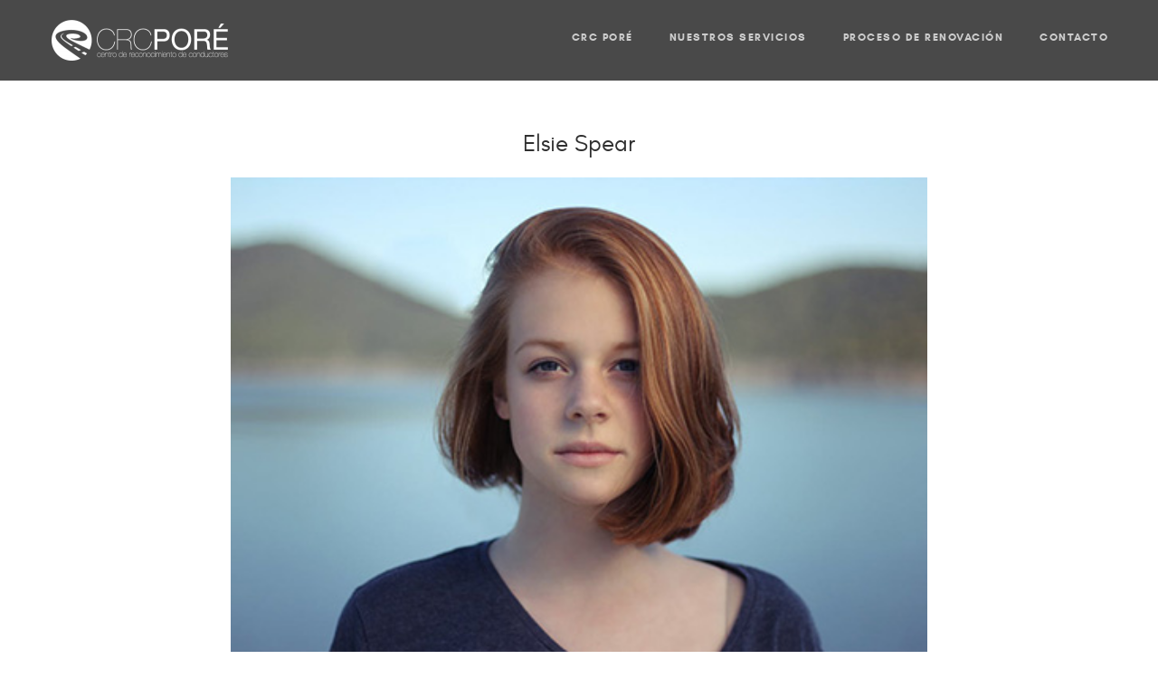

--- FILE ---
content_type: text/html; charset=UTF-8
request_url: http://www.crcpore.com/team/elsie-spear/
body_size: 7092
content:
<!doctype html>
<html lang="es">

<head>
	<meta charset="UTF-8">
	<meta name="viewport" content="width=device-width, initial-scale=1.0">
	<link rel="pingback" href="http://www.crcpore.com/xmlrpc.php" />
	<title>Elsie Spear &#8211; Centro de Reconocimiento de Conductores PORÉ</title>
<meta name='robots' content='max-image-preview:large' />
<link rel='dns-prefetch' href='//fonts.googleapis.com' />
<link rel='dns-prefetch' href='//s.w.org' />
<link rel="alternate" type="application/rss+xml" title="Centro de Reconocimiento de Conductores PORÉ &raquo; Feed" href="http://www.crcpore.com/feed/" />
<link rel="alternate" type="application/rss+xml" title="Centro de Reconocimiento de Conductores PORÉ &raquo; Feed de los comentarios" href="http://www.crcpore.com/comments/feed/" />
<script type="text/javascript">
window._wpemojiSettings = {"baseUrl":"https:\/\/s.w.org\/images\/core\/emoji\/13.1.0\/72x72\/","ext":".png","svgUrl":"https:\/\/s.w.org\/images\/core\/emoji\/13.1.0\/svg\/","svgExt":".svg","source":{"concatemoji":"http:\/\/www.crcpore.com\/wp-includes\/js\/wp-emoji-release.min.js?ver=5.9.12"}};
/*! This file is auto-generated */
!function(e,a,t){var n,r,o,i=a.createElement("canvas"),p=i.getContext&&i.getContext("2d");function s(e,t){var a=String.fromCharCode;p.clearRect(0,0,i.width,i.height),p.fillText(a.apply(this,e),0,0);e=i.toDataURL();return p.clearRect(0,0,i.width,i.height),p.fillText(a.apply(this,t),0,0),e===i.toDataURL()}function c(e){var t=a.createElement("script");t.src=e,t.defer=t.type="text/javascript",a.getElementsByTagName("head")[0].appendChild(t)}for(o=Array("flag","emoji"),t.supports={everything:!0,everythingExceptFlag:!0},r=0;r<o.length;r++)t.supports[o[r]]=function(e){if(!p||!p.fillText)return!1;switch(p.textBaseline="top",p.font="600 32px Arial",e){case"flag":return s([127987,65039,8205,9895,65039],[127987,65039,8203,9895,65039])?!1:!s([55356,56826,55356,56819],[55356,56826,8203,55356,56819])&&!s([55356,57332,56128,56423,56128,56418,56128,56421,56128,56430,56128,56423,56128,56447],[55356,57332,8203,56128,56423,8203,56128,56418,8203,56128,56421,8203,56128,56430,8203,56128,56423,8203,56128,56447]);case"emoji":return!s([10084,65039,8205,55357,56613],[10084,65039,8203,55357,56613])}return!1}(o[r]),t.supports.everything=t.supports.everything&&t.supports[o[r]],"flag"!==o[r]&&(t.supports.everythingExceptFlag=t.supports.everythingExceptFlag&&t.supports[o[r]]);t.supports.everythingExceptFlag=t.supports.everythingExceptFlag&&!t.supports.flag,t.DOMReady=!1,t.readyCallback=function(){t.DOMReady=!0},t.supports.everything||(n=function(){t.readyCallback()},a.addEventListener?(a.addEventListener("DOMContentLoaded",n,!1),e.addEventListener("load",n,!1)):(e.attachEvent("onload",n),a.attachEvent("onreadystatechange",function(){"complete"===a.readyState&&t.readyCallback()})),(n=t.source||{}).concatemoji?c(n.concatemoji):n.wpemoji&&n.twemoji&&(c(n.twemoji),c(n.wpemoji)))}(window,document,window._wpemojiSettings);
</script>
<style type="text/css">
img.wp-smiley,
img.emoji {
	display: inline !important;
	border: none !important;
	box-shadow: none !important;
	height: 1em !important;
	width: 1em !important;
	margin: 0 0.07em !important;
	vertical-align: -0.1em !important;
	background: none !important;
	padding: 0 !important;
}
</style>
	<link rel='stylesheet' id='wp-block-library-css'  href='http://www.crcpore.com/wp-includes/css/dist/block-library/style.min.css?ver=5.9.12' type='text/css' media='all' />
<style id='wp-block-library-theme-inline-css' type='text/css'>
.wp-block-audio figcaption{color:#555;font-size:13px;text-align:center}.is-dark-theme .wp-block-audio figcaption{color:hsla(0,0%,100%,.65)}.wp-block-code>code{font-family:Menlo,Consolas,monaco,monospace;color:#1e1e1e;padding:.8em 1em;border:1px solid #ddd;border-radius:4px}.wp-block-embed figcaption{color:#555;font-size:13px;text-align:center}.is-dark-theme .wp-block-embed figcaption{color:hsla(0,0%,100%,.65)}.blocks-gallery-caption{color:#555;font-size:13px;text-align:center}.is-dark-theme .blocks-gallery-caption{color:hsla(0,0%,100%,.65)}.wp-block-image figcaption{color:#555;font-size:13px;text-align:center}.is-dark-theme .wp-block-image figcaption{color:hsla(0,0%,100%,.65)}.wp-block-pullquote{border-top:4px solid;border-bottom:4px solid;margin-bottom:1.75em;color:currentColor}.wp-block-pullquote__citation,.wp-block-pullquote cite,.wp-block-pullquote footer{color:currentColor;text-transform:uppercase;font-size:.8125em;font-style:normal}.wp-block-quote{border-left:.25em solid;margin:0 0 1.75em;padding-left:1em}.wp-block-quote cite,.wp-block-quote footer{color:currentColor;font-size:.8125em;position:relative;font-style:normal}.wp-block-quote.has-text-align-right{border-left:none;border-right:.25em solid;padding-left:0;padding-right:1em}.wp-block-quote.has-text-align-center{border:none;padding-left:0}.wp-block-quote.is-large,.wp-block-quote.is-style-large,.wp-block-quote.is-style-plain{border:none}.wp-block-search .wp-block-search__label{font-weight:700}.wp-block-group:where(.has-background){padding:1.25em 2.375em}.wp-block-separator{border:none;border-bottom:2px solid;margin-left:auto;margin-right:auto;opacity:.4}.wp-block-separator:not(.is-style-wide):not(.is-style-dots){width:100px}.wp-block-separator.has-background:not(.is-style-dots){border-bottom:none;height:1px}.wp-block-separator.has-background:not(.is-style-wide):not(.is-style-dots){height:2px}.wp-block-table thead{border-bottom:3px solid}.wp-block-table tfoot{border-top:3px solid}.wp-block-table td,.wp-block-table th{padding:.5em;border:1px solid;word-break:normal}.wp-block-table figcaption{color:#555;font-size:13px;text-align:center}.is-dark-theme .wp-block-table figcaption{color:hsla(0,0%,100%,.65)}.wp-block-video figcaption{color:#555;font-size:13px;text-align:center}.is-dark-theme .wp-block-video figcaption{color:hsla(0,0%,100%,.65)}.wp-block-template-part.has-background{padding:1.25em 2.375em;margin-top:0;margin-bottom:0}
</style>
<style id='global-styles-inline-css' type='text/css'>
body{--wp--preset--color--black: #000000;--wp--preset--color--cyan-bluish-gray: #abb8c3;--wp--preset--color--white: #ffffff;--wp--preset--color--pale-pink: #f78da7;--wp--preset--color--vivid-red: #cf2e2e;--wp--preset--color--luminous-vivid-orange: #ff6900;--wp--preset--color--luminous-vivid-amber: #fcb900;--wp--preset--color--light-green-cyan: #7bdcb5;--wp--preset--color--vivid-green-cyan: #00d084;--wp--preset--color--pale-cyan-blue: #8ed1fc;--wp--preset--color--vivid-cyan-blue: #0693e3;--wp--preset--color--vivid-purple: #9b51e0;--wp--preset--gradient--vivid-cyan-blue-to-vivid-purple: linear-gradient(135deg,rgba(6,147,227,1) 0%,rgb(155,81,224) 100%);--wp--preset--gradient--light-green-cyan-to-vivid-green-cyan: linear-gradient(135deg,rgb(122,220,180) 0%,rgb(0,208,130) 100%);--wp--preset--gradient--luminous-vivid-amber-to-luminous-vivid-orange: linear-gradient(135deg,rgba(252,185,0,1) 0%,rgba(255,105,0,1) 100%);--wp--preset--gradient--luminous-vivid-orange-to-vivid-red: linear-gradient(135deg,rgba(255,105,0,1) 0%,rgb(207,46,46) 100%);--wp--preset--gradient--very-light-gray-to-cyan-bluish-gray: linear-gradient(135deg,rgb(238,238,238) 0%,rgb(169,184,195) 100%);--wp--preset--gradient--cool-to-warm-spectrum: linear-gradient(135deg,rgb(74,234,220) 0%,rgb(151,120,209) 20%,rgb(207,42,186) 40%,rgb(238,44,130) 60%,rgb(251,105,98) 80%,rgb(254,248,76) 100%);--wp--preset--gradient--blush-light-purple: linear-gradient(135deg,rgb(255,206,236) 0%,rgb(152,150,240) 100%);--wp--preset--gradient--blush-bordeaux: linear-gradient(135deg,rgb(254,205,165) 0%,rgb(254,45,45) 50%,rgb(107,0,62) 100%);--wp--preset--gradient--luminous-dusk: linear-gradient(135deg,rgb(255,203,112) 0%,rgb(199,81,192) 50%,rgb(65,88,208) 100%);--wp--preset--gradient--pale-ocean: linear-gradient(135deg,rgb(255,245,203) 0%,rgb(182,227,212) 50%,rgb(51,167,181) 100%);--wp--preset--gradient--electric-grass: linear-gradient(135deg,rgb(202,248,128) 0%,rgb(113,206,126) 100%);--wp--preset--gradient--midnight: linear-gradient(135deg,rgb(2,3,129) 0%,rgb(40,116,252) 100%);--wp--preset--duotone--dark-grayscale: url('#wp-duotone-dark-grayscale');--wp--preset--duotone--grayscale: url('#wp-duotone-grayscale');--wp--preset--duotone--purple-yellow: url('#wp-duotone-purple-yellow');--wp--preset--duotone--blue-red: url('#wp-duotone-blue-red');--wp--preset--duotone--midnight: url('#wp-duotone-midnight');--wp--preset--duotone--magenta-yellow: url('#wp-duotone-magenta-yellow');--wp--preset--duotone--purple-green: url('#wp-duotone-purple-green');--wp--preset--duotone--blue-orange: url('#wp-duotone-blue-orange');--wp--preset--font-size--small: 13px;--wp--preset--font-size--medium: 20px;--wp--preset--font-size--large: 36px;--wp--preset--font-size--x-large: 42px;}.has-black-color{color: var(--wp--preset--color--black) !important;}.has-cyan-bluish-gray-color{color: var(--wp--preset--color--cyan-bluish-gray) !important;}.has-white-color{color: var(--wp--preset--color--white) !important;}.has-pale-pink-color{color: var(--wp--preset--color--pale-pink) !important;}.has-vivid-red-color{color: var(--wp--preset--color--vivid-red) !important;}.has-luminous-vivid-orange-color{color: var(--wp--preset--color--luminous-vivid-orange) !important;}.has-luminous-vivid-amber-color{color: var(--wp--preset--color--luminous-vivid-amber) !important;}.has-light-green-cyan-color{color: var(--wp--preset--color--light-green-cyan) !important;}.has-vivid-green-cyan-color{color: var(--wp--preset--color--vivid-green-cyan) !important;}.has-pale-cyan-blue-color{color: var(--wp--preset--color--pale-cyan-blue) !important;}.has-vivid-cyan-blue-color{color: var(--wp--preset--color--vivid-cyan-blue) !important;}.has-vivid-purple-color{color: var(--wp--preset--color--vivid-purple) !important;}.has-black-background-color{background-color: var(--wp--preset--color--black) !important;}.has-cyan-bluish-gray-background-color{background-color: var(--wp--preset--color--cyan-bluish-gray) !important;}.has-white-background-color{background-color: var(--wp--preset--color--white) !important;}.has-pale-pink-background-color{background-color: var(--wp--preset--color--pale-pink) !important;}.has-vivid-red-background-color{background-color: var(--wp--preset--color--vivid-red) !important;}.has-luminous-vivid-orange-background-color{background-color: var(--wp--preset--color--luminous-vivid-orange) !important;}.has-luminous-vivid-amber-background-color{background-color: var(--wp--preset--color--luminous-vivid-amber) !important;}.has-light-green-cyan-background-color{background-color: var(--wp--preset--color--light-green-cyan) !important;}.has-vivid-green-cyan-background-color{background-color: var(--wp--preset--color--vivid-green-cyan) !important;}.has-pale-cyan-blue-background-color{background-color: var(--wp--preset--color--pale-cyan-blue) !important;}.has-vivid-cyan-blue-background-color{background-color: var(--wp--preset--color--vivid-cyan-blue) !important;}.has-vivid-purple-background-color{background-color: var(--wp--preset--color--vivid-purple) !important;}.has-black-border-color{border-color: var(--wp--preset--color--black) !important;}.has-cyan-bluish-gray-border-color{border-color: var(--wp--preset--color--cyan-bluish-gray) !important;}.has-white-border-color{border-color: var(--wp--preset--color--white) !important;}.has-pale-pink-border-color{border-color: var(--wp--preset--color--pale-pink) !important;}.has-vivid-red-border-color{border-color: var(--wp--preset--color--vivid-red) !important;}.has-luminous-vivid-orange-border-color{border-color: var(--wp--preset--color--luminous-vivid-orange) !important;}.has-luminous-vivid-amber-border-color{border-color: var(--wp--preset--color--luminous-vivid-amber) !important;}.has-light-green-cyan-border-color{border-color: var(--wp--preset--color--light-green-cyan) !important;}.has-vivid-green-cyan-border-color{border-color: var(--wp--preset--color--vivid-green-cyan) !important;}.has-pale-cyan-blue-border-color{border-color: var(--wp--preset--color--pale-cyan-blue) !important;}.has-vivid-cyan-blue-border-color{border-color: var(--wp--preset--color--vivid-cyan-blue) !important;}.has-vivid-purple-border-color{border-color: var(--wp--preset--color--vivid-purple) !important;}.has-vivid-cyan-blue-to-vivid-purple-gradient-background{background: var(--wp--preset--gradient--vivid-cyan-blue-to-vivid-purple) !important;}.has-light-green-cyan-to-vivid-green-cyan-gradient-background{background: var(--wp--preset--gradient--light-green-cyan-to-vivid-green-cyan) !important;}.has-luminous-vivid-amber-to-luminous-vivid-orange-gradient-background{background: var(--wp--preset--gradient--luminous-vivid-amber-to-luminous-vivid-orange) !important;}.has-luminous-vivid-orange-to-vivid-red-gradient-background{background: var(--wp--preset--gradient--luminous-vivid-orange-to-vivid-red) !important;}.has-very-light-gray-to-cyan-bluish-gray-gradient-background{background: var(--wp--preset--gradient--very-light-gray-to-cyan-bluish-gray) !important;}.has-cool-to-warm-spectrum-gradient-background{background: var(--wp--preset--gradient--cool-to-warm-spectrum) !important;}.has-blush-light-purple-gradient-background{background: var(--wp--preset--gradient--blush-light-purple) !important;}.has-blush-bordeaux-gradient-background{background: var(--wp--preset--gradient--blush-bordeaux) !important;}.has-luminous-dusk-gradient-background{background: var(--wp--preset--gradient--luminous-dusk) !important;}.has-pale-ocean-gradient-background{background: var(--wp--preset--gradient--pale-ocean) !important;}.has-electric-grass-gradient-background{background: var(--wp--preset--gradient--electric-grass) !important;}.has-midnight-gradient-background{background: var(--wp--preset--gradient--midnight) !important;}.has-small-font-size{font-size: var(--wp--preset--font-size--small) !important;}.has-medium-font-size{font-size: var(--wp--preset--font-size--medium) !important;}.has-large-font-size{font-size: var(--wp--preset--font-size--large) !important;}.has-x-large-font-size{font-size: var(--wp--preset--font-size--x-large) !important;}
</style>
<link rel='stylesheet' id='contact-form-7-css'  href='http://www.crcpore.com/wp-content/plugins/contact-form-7/includes/css/styles.css?ver=5.5.6' type='text/css' media='all' />
<link rel='stylesheet' id='rs-plugin-settings-css'  href='http://www.crcpore.com/wp-content/plugins/revslider/public/assets/css/rs6.css?ver=6.3.6' type='text/css' media='all' />
<style id='rs-plugin-settings-inline-css' type='text/css'>
#rs-demo-id {}
</style>
<link rel='stylesheet' id='ebor-google-font-css'  href='//fonts.googleapis.com/css?family=Dosis%3A400%2C500%2C600%2C700%26subset%3Dlatin-ext&#038;ver=1.0.0' type='text/css' media='all' />
<link rel='stylesheet' id='bootstrap-css'  href='http://www.crcpore.com/wp-content/themes/malefic/style/css/bootstrap.min.css?ver=5.9.12' type='text/css' media='all' />
<link rel='stylesheet' id='ebor-fonts-css'  href='http://www.crcpore.com/wp-content/themes/malefic/style/type/icons.css?ver=5.9.12' type='text/css' media='all' />
<link rel='stylesheet' id='ebor-plugins-css'  href='http://www.crcpore.com/wp-content/themes/malefic/style/css/plugins.css?ver=5.9.12' type='text/css' media='all' />
<link rel='stylesheet' id='ebor-theme-css'  href='http://www.crcpore.com/wp-content/uploads/wp-less/malefic/style/css/theme-96d14d6b4e.css' type='text/css' media='all' />
<link rel='stylesheet' id='ebor-style-css'  href='http://www.crcpore.com/wp-content/themes/malefic/style.css?ver=5.9.12' type='text/css' media='all' />
<style id='ebor-style-inline-css' type='text/css'>

			.cbp-popup-navigation .cbp-popup-prev:before {
			    content: 'Prev'
			}
			.cbp-popup-navigation .cbp-popup-next:before {
			    content: 'Next'
			}
			.cbp-popup-navigation .cbp-popup-close:before {
			    content: 'Close'
			}
		
</style>
<script type='text/javascript' src='http://www.crcpore.com/wp-includes/js/jquery/jquery.min.js?ver=3.6.0' id='jquery-core-js'></script>
<script type='text/javascript' src='http://www.crcpore.com/wp-includes/js/jquery/jquery-migrate.min.js?ver=3.3.2' id='jquery-migrate-js'></script>
<script type='text/javascript' src='http://www.crcpore.com/wp-content/plugins/revslider/public/assets/js/rbtools.min.js?ver=6.3.6' id='tp-tools-js'></script>
<script type='text/javascript' src='http://www.crcpore.com/wp-content/plugins/revslider/public/assets/js/rs6.min.js?ver=6.3.6' id='revmin-js'></script>
<link rel="https://api.w.org/" href="http://www.crcpore.com/wp-json/" /><link rel="EditURI" type="application/rsd+xml" title="RSD" href="http://www.crcpore.com/xmlrpc.php?rsd" />
<link rel="wlwmanifest" type="application/wlwmanifest+xml" href="http://www.crcpore.com/wp-includes/wlwmanifest.xml" /> 
<meta name="generator" content="WordPress 5.9.12" />
<link rel="canonical" href="http://www.crcpore.com/team/elsie-spear/" />
<link rel='shortlink' href='http://www.crcpore.com/?p=367' />
<link rel="alternate" type="application/json+oembed" href="http://www.crcpore.com/wp-json/oembed/1.0/embed?url=http%3A%2F%2Fwww.crcpore.com%2Fteam%2Felsie-spear%2F" />
<link rel="alternate" type="text/xml+oembed" href="http://www.crcpore.com/wp-json/oembed/1.0/embed?url=http%3A%2F%2Fwww.crcpore.com%2Fteam%2Felsie-spear%2F&#038;format=xml" />
<meta name="generator" content="Powered by WPBakery Page Builder - drag and drop page builder for WordPress."/>
<!--[if lte IE 9]><link rel="stylesheet" type="text/css" href="http://www.crcpore.com/wp-content/plugins/js_composer/assets/css/vc_lte_ie9.min.css" media="screen"><![endif]--><meta name="generator" content="Powered by Slider Revolution 6.3.6 - responsive, Mobile-Friendly Slider Plugin for WordPress with comfortable drag and drop interface." />
<link rel="icon" href="http://www.crcpore.com/wp-content/uploads/2021/02/cropped-GRAFOTIPO-Crc-Pore-Centro-Reconocimeinto-Medico-Conductores-Armas-Barcos-Animales-Burriana-Borriana-Castello-32x32.png" sizes="32x32" />
<link rel="icon" href="http://www.crcpore.com/wp-content/uploads/2021/02/cropped-GRAFOTIPO-Crc-Pore-Centro-Reconocimeinto-Medico-Conductores-Armas-Barcos-Animales-Burriana-Borriana-Castello-192x192.png" sizes="192x192" />
<link rel="apple-touch-icon" href="http://www.crcpore.com/wp-content/uploads/2021/02/cropped-GRAFOTIPO-Crc-Pore-Centro-Reconocimeinto-Medico-Conductores-Armas-Barcos-Animales-Burriana-Borriana-Castello-180x180.png" />
<meta name="msapplication-TileImage" content="http://www.crcpore.com/wp-content/uploads/2021/02/cropped-GRAFOTIPO-Crc-Pore-Centro-Reconocimeinto-Medico-Conductores-Armas-Barcos-Animales-Burriana-Borriana-Castello-270x270.png" />
<script type="text/javascript">function setREVStartSize(e){
			//window.requestAnimationFrame(function() {				 
				window.RSIW = window.RSIW===undefined ? window.innerWidth : window.RSIW;	
				window.RSIH = window.RSIH===undefined ? window.innerHeight : window.RSIH;	
				try {								
					var pw = document.getElementById(e.c).parentNode.offsetWidth,
						newh;
					pw = pw===0 || isNaN(pw) ? window.RSIW : pw;
					e.tabw = e.tabw===undefined ? 0 : parseInt(e.tabw);
					e.thumbw = e.thumbw===undefined ? 0 : parseInt(e.thumbw);
					e.tabh = e.tabh===undefined ? 0 : parseInt(e.tabh);
					e.thumbh = e.thumbh===undefined ? 0 : parseInt(e.thumbh);
					e.tabhide = e.tabhide===undefined ? 0 : parseInt(e.tabhide);
					e.thumbhide = e.thumbhide===undefined ? 0 : parseInt(e.thumbhide);
					e.mh = e.mh===undefined || e.mh=="" || e.mh==="auto" ? 0 : parseInt(e.mh,0);		
					if(e.layout==="fullscreen" || e.l==="fullscreen") 						
						newh = Math.max(e.mh,window.RSIH);					
					else{					
						e.gw = Array.isArray(e.gw) ? e.gw : [e.gw];
						for (var i in e.rl) if (e.gw[i]===undefined || e.gw[i]===0) e.gw[i] = e.gw[i-1];					
						e.gh = e.el===undefined || e.el==="" || (Array.isArray(e.el) && e.el.length==0)? e.gh : e.el;
						e.gh = Array.isArray(e.gh) ? e.gh : [e.gh];
						for (var i in e.rl) if (e.gh[i]===undefined || e.gh[i]===0) e.gh[i] = e.gh[i-1];
											
						var nl = new Array(e.rl.length),
							ix = 0,						
							sl;					
						e.tabw = e.tabhide>=pw ? 0 : e.tabw;
						e.thumbw = e.thumbhide>=pw ? 0 : e.thumbw;
						e.tabh = e.tabhide>=pw ? 0 : e.tabh;
						e.thumbh = e.thumbhide>=pw ? 0 : e.thumbh;					
						for (var i in e.rl) nl[i] = e.rl[i]<window.RSIW ? 0 : e.rl[i];
						sl = nl[0];									
						for (var i in nl) if (sl>nl[i] && nl[i]>0) { sl = nl[i]; ix=i;}															
						var m = pw>(e.gw[ix]+e.tabw+e.thumbw) ? 1 : (pw-(e.tabw+e.thumbw)) / (e.gw[ix]);					
						newh =  (e.gh[ix] * m) + (e.tabh + e.thumbh);
					}				
					if(window.rs_init_css===undefined) window.rs_init_css = document.head.appendChild(document.createElement("style"));					
					document.getElementById(e.c).height = newh+"px";
					window.rs_init_css.innerHTML += "#"+e.c+"_wrapper { height: "+newh+"px }";				
				} catch(e){
					console.log("Failure at Presize of Slider:" + e)
				}					   
			//});
		  };</script>
<noscript><style type="text/css"> .wpb_animate_when_almost_visible { opacity: 1; }</style></noscript></head>

<body class="team-template-default single single-team postid-367 wpb-js-composer js-comp-ver-5.7 vc_responsive">

<div class="content-wrapper">

<nav class="navbar">
	<div class="container">
		<div class="navbar-inner">
		
			<div class="navbar-header">
			
				<div class="navbar-brand">
					<a href="http://www.crcpore.com/">
						<img alt="logo" src="http://www.crcpore.com/wp-content/uploads/2021/02/LOGO-BALNCO-Crc-Pore-Centro-Reconocimeinto-Medico-Conductores-Armas-Barcos-Animales-Burriana-Borriana-Castello-e1612180936536.png" />
					</a>
				</div>
				
				<div class="nav-bars-wrapper">
					<div class="nav-bars-inner">
						<div class="nav-bars" data-toggle="collapse" data-target=".navbar-collapse"><span></span></div>
					</div><!-- /.nav-bars-inner --> 
				</div><!-- /.nav-bars-wrapper --> 
				
			</div><!-- /.nav-header -->
		
			<div class="navbar-collapse collapse">
				<ul id="menu-standard-navigation" class="nav navbar-nav"><li id="menu-item-414" class="menu-item menu-item-type-custom menu-item-object-custom menu-item-414"><a href="#inicio">CRC PORÉ</a></li>
<li id="menu-item-415" class="menu-item menu-item-type-custom menu-item-object-custom menu-item-415"><a href="#servicios">NUESTROS SERVICIOS</a></li>
<li id="menu-item-416" class="menu-item menu-item-type-custom menu-item-object-custom menu-item-416"><a href="#proceso">PROCESO DE RENOVACIÓN</a></li>
<li id="menu-item-417" class="menu-item menu-item-type-custom menu-item-object-custom menu-item-417"><a href="#contacto">CONTACTO</a></li>
</ul>			</div><!--/.nav-collapse --> 
		
		</div><!--/.navbar-inner --> 
	</div><!--/.container --> 
</nav><!--/.navbar -->

<div class="offset"></div><div class="light-wrapper"><div class="container inner2">
<div class="blog row">
	<div class="col-sm-8 col-sm-offset-2 classic-view">
	
		<div class="blog-content">
			<div class="blog-posts">
				<div class="post">
				
					<h1 class="post-title text-center">Elsie Spear</h1>
<figure>
	<img width="440" height="300" src="http://www.crcpore.com/wp-content/uploads/2017/05/team2.jpg" class="attachment-large size-large wp-post-image" alt="" /></figure>					
					<div class="post-content">
						<p><span>Nullam quis risus eget urna mollis ornare vel eu leo.</span></p>
<div class="clearfix"></div><div class="space10"></div>

<ul class="social text-center">
	<li><a href="#" class="goodshare" data-type="fb"><i class="fa fa-facebook"></i></a></li>
	<li><a href="#" class="goodshare" data-type="tw"><i class="fa fa-twitter"></i></a></li>
	<li><a href="#" class="goodshare" data-type="pt"><i class="fa fa-pinterest-p"></i></a></li>
	<li><a href="#" class="goodshare" data-type="gp"><i class="fa fa-google-plus"></i></a></li>
</ul><!-- /.social --> 					</div><!-- /.post-content --> 
				
				</div><!-- /.post --> 
			</div><!-- /.blog-posts --> 
		</div><!-- /.blog-content -->
		
		
<hr class="pt-0"/>

<div class="post-nav-wrapper">
	
	<div class="post-nav prev">
					<div class="meta"><i class="budicon-arrow-left-1"></i> Previous Team</div>
			<h4><a href="http://www.crcpore.com/team/nikola-brooten/">Nikola Brooten</a></h4>
			</div>

	<div class="post-nav next">
					<div class="meta">Next Team <i class="budicon-arrow-right-1"></i></div>
			<h4><a href="http://www.crcpore.com/team/coriss-ambady/">Coriss Ambady</a></h4>
			</div>

</div><!-- /.post-nav -->		
	</div><!-- /.blog-content -->
</div><!-- /.blog --> 

</div></div></div><!-- /.content-wrapper -->


<footer class="inverse-wrapper">

	<div class="container inner2">
		<div class="row">
			<div class="col-sm-3"><div id="text-8" class="widget widget_text">			<div class="textwidget"><p><img src="http://www.crcpore.com/wp-content/uploads/2021/02/LOGO-BALNCO-Crc-Pore-Centro-Reconocimeinto-Medico-Conductores-Armas-Barcos-Animales-Burriana-Borriana-Castello-e1612180936536.png" /></p>
<h1>CS 0043</h1>
</div>
		</div></div><div class="col-sm-3"><div id="media_image-3" class="widget widget_media_image"><img width="241" height="60" src="http://www.crcpore.com/wp-content/uploads/2014/04/generalit.jpg" class="image wp-image-99  attachment-full size-full" alt="" loading="lazy" style="max-width: 100%; height: auto;" /></div><div id="text-11" class="widget widget_text">			<div class="textwidget"><p><a href="http://www.crcpore.com/politica-de-privacidad/">Política de Privacidad</a></p>
</div>
		</div></div><div class="col-sm-3"><div id="media_image-5" class="widget widget_media_image"><img width="210" height="60" src="http://www.crcpore.com/wp-content/uploads/2014/04/Logo-Mn-Interior.png" class="image wp-image-101  attachment-full size-full" alt="" loading="lazy" style="max-width: 100%; height: auto;" /></div><div id="text-12" class="widget widget_text">			<div class="textwidget"><p><a href="http://www.crcpore.com/politica-de-cookies/">Política de Cookies</a></p>
</div>
		</div></div><div class="col-sm-3"><div id="media_image-6" class="widget widget_media_image"><img width="114" height="60" src="http://www.crcpore.com/wp-content/uploads/2014/04/logo_dgt.jpg" class="image wp-image-100  attachment-full size-full" alt="" loading="lazy" style="max-width: 100%; height: auto;" /></div><div id="text-13" class="widget widget_text">			<div class="textwidget"><p><a href="http://www.crcpore.com/aviso-legal/">Aviso Legal</a></p>
</div>
		</div></div><div class="clear"></div>		</div><!-- /.row --> 
	</div><!-- /.container -->
	
	<div class="sub-footer">
		<div class="container inner">
		
			<div class="cell text-left">
				<p>© 2021 CRC PORÉ. Todos los derechos reservados. Design by <a href="https://www.mussolrosa.com">El Mussol Rosa</a>.</p>
			</div><!-- /.cell -->
			
			<div class="cell text-right">
				<ul class="social">
					<li>
									      <a href="#" target="_blank">
										      <i class="fa fa-facebook"></i>
									      </a>
									  </li><li>
									      <a href="#" target="_blank">
										      <i class="fa fa-twitter"></i>
									      </a>
									  </li><li>
									      <a href="#" target="_blank">
										      <i class="fa fa-instagram"></i>
									      </a>
									  </li>				</ul>
			</div><!-- /.cell --> 
			
		</div><!-- /.container --> 
	</div><!-- /.sub-footer --> 

</footer><script type='text/javascript' src='http://www.crcpore.com/wp-includes/js/dist/vendor/regenerator-runtime.min.js?ver=0.13.9' id='regenerator-runtime-js'></script>
<script type='text/javascript' src='http://www.crcpore.com/wp-includes/js/dist/vendor/wp-polyfill.min.js?ver=3.15.0' id='wp-polyfill-js'></script>
<script type='text/javascript' id='contact-form-7-js-extra'>
/* <![CDATA[ */
var wpcf7 = {"api":{"root":"http:\/\/www.crcpore.com\/wp-json\/","namespace":"contact-form-7\/v1"},"cached":"1"};
/* ]]> */
</script>
<script type='text/javascript' src='http://www.crcpore.com/wp-content/plugins/contact-form-7/includes/js/index.js?ver=5.5.6' id='contact-form-7-js'></script>
<script type='text/javascript' src='http://www.crcpore.com/wp-content/themes/malefic/style/js/bootstrap.min.js?ver=5.9.12' id='bootstrap-js'></script>
<script type='text/javascript' src='http://www.crcpore.com/wp-content/themes/malefic/style/js/cube-portfolio.js?ver=5.9.12' id='cube-portfolio-js'></script>
<script type='text/javascript' src='http://www.crcpore.com/wp-content/themes/malefic/style/js/smart-menus.js?ver=5.9.12' id='smart-menus-js'></script>
<script type='text/javascript' src='http://www.crcpore.com/wp-content/themes/malefic/style/js/goodshare.js?ver=5.9.12' id='goodshare-js'></script>
<script type='text/javascript' src='http://www.crcpore.com/wp-content/themes/malefic/style/js/lightgallery.js?ver=5.9.12' id='lightgallery-js'></script>
<script type='text/javascript' src='http://www.crcpore.com/wp-content/themes/malefic/style/js/mousewheel.js?ver=5.9.12' id='mousewheel-js'></script>
<script type='text/javascript' src='http://www.crcpore.com/wp-content/themes/malefic/style/js/lightslider.js?ver=5.9.12' id='lightslider-js'></script>
<script type='text/javascript' src='http://www.crcpore.com/wp-content/themes/malefic/style/js/gototop.js?ver=5.9.12' id='gototop-js'></script>
<script type='text/javascript' src='http://www.crcpore.com/wp-content/plugins/js_composer/assets/lib/waypoints/waypoints.min.js?ver=5.7' id='waypoints-js'></script>
<script type='text/javascript' src='http://www.crcpore.com/wp-content/themes/malefic/style/js/counterup.js?ver=5.9.12' id='counterup-js'></script>
<script type='text/javascript' src='http://www.crcpore.com/wp-content/themes/malefic/style/js/progressbar.js?ver=5.9.12' id='progressbar-js'></script>
<script type='text/javascript' src='http://www.crcpore.com/wp-content/themes/malefic/style/js/instafeed.js?ver=5.9.12' id='instafeed-js'></script>
<script type='text/javascript' src='http://www.crcpore.com/wp-content/themes/malefic/style/js/easing.js?ver=5.9.12' id='easing-js'></script>
<script type='text/javascript' src='http://www.crcpore.com/wp-content/themes/malefic/style/js/scripts.js?ver=5.9.12' id='ebor-scripts-js'></script>
</body>
</html>

--- FILE ---
content_type: text/css
request_url: http://www.crcpore.com/wp-content/uploads/wp-less/malefic/style/css/theme-96d14d6b4e.css
body_size: 8089
content:
*,*:before,*:after{-webkit-box-sizing:border-box;-moz-box-sizing:border-box;box-sizing:border-box}:focus{outline:0}.fit-vids-style{display:none}figure{margin:0;padding:0}figure img{max-width:100%;width:100%;height:auto}iframe{border:none}.clearfix{clear:both}::selection{background:#eaeaea;color:#2f2f2f}::-moz-selection{background:#eaeaea;color:#2f2f2f}.lg-outer .lg-item:after,.tp-loader.spinner,.cbp:after,.cbp-lazyload:after,.cbp-popup-loadingBox:after,.cbp-popup-singlePageInline:after{content:"";height:40px;width:40px;position:absolute;top:50%;left:50%;margin-top:-20px;margin-left:-20px;background-color:transparent;border-top:6px solid rgba(42,42,42,0.1);border-right:6px solid rgba(42,42,42,0.1);border-bottom:6px solid rgba(42,42,42,0.1);border-left:6px solid #303030;-webkit-transform:translateZ(0);transform:translateZ(0);-webkit-animation-iteration-count:infinite;animation-iteration-count:infinite;-webkit-animation-timing-function:linear;animation-timing-function:linear;-webkit-animation-duration:.8s;animation-duration:.8s;-webkit-animation-name:rotation;animation-name:rotation;border-radius:100%;background:none}.lg-outer .lg-item:after{border-top:6px solid rgba(255,255,255,0.1);border-right:6px solid rgba(255,255,255,0.1);border-bottom:6px solid rgba(255,255,255,0.1);border-left:6px solid #ddd}@-webkit-keyframes rotation{from{-webkit-transform:rotate(0deg)}to{-webkit-transform:rotate(359deg)}}@-moz-keyframes rotation{from{-moz-transform:rotate(0deg)}to{-moz-transform:rotate(359deg)}}@-o-keyframes rotation{from{-o-transform:rotate(0deg)}to{-o-transform:rotate(359deg)}}@keyframes rotation{from{transform:rotate(0deg)}to{transform:rotate(359deg)}}body{overflow-x:hidden;font-weight:normal;-webkit-font-smoothing:antialiased;-moz-osx-font-smoothing:grayscale;-webkit-text-size-adjust:100%;color:#606060;font-family:'glacial_indifferenceregular';background:#fff;font-size:16px}body,li,address{line-height:24px}input,button,textarea{font-family:inherit;font-weight:normal;color:inherit}.container{padding-right:0;padding-left:0}p{margin:0 0 20px}strong{font-family:'glacial_indifferencebold';font-weight:normal}a{color:#5ebcc1;transition:all 150ms ease-in-out}a.nocolor{color:#606060}.post-title a,.more,.meta a{color:inherit}.post-title a:hover,.more:hover,.meta a:hover{color:#5ebcc1}a.line{transition:border 150ms ease-in-out;padding-bottom:0;border-bottom:1px solid transparent}a.line:hover{border-bottom:1px solid #5ebcc1;transition:border 150ms ease-in-out}a:hover,a:focus{color:#5ebcc1;text-decoration:none}h1,h2,h3,h4,h5,h6,h5 a{color:#303030;font-weight:normal;font-family:'glacial_indifferenceregular';text-transform:none;letter-spacing:normal;margin-top:0}h3{font-size:24px;line-height:32px}h4{font-size:22px;line-height:30px}h5{font-size:20px;line-height:28px;margin-bottom:5px}h6{font-size:18px;line-height:26px;margin-bottom:5px}.upper{font-family:'glacial_indifferencebold';text-transform:uppercase;letter-spacing:1.5px}h4.upper{font-size:13px;line-height:20px}.section-title{font-size:35px;line-height:45px}section+section{margin-top:50px}h1.post-title{font-size:28px;line-height:34px}.post-title{font-size:22px;line-height:30px}.classic-view h1.post-title,.classic-view h2.post-title{font-size:26px;line-height:34px;margin-bottom:20px}h4.post-title{font-size:18px;line-height:26px}.widget-title{font-size:12px;line-height:20px;font-family:'glacial_indifferencebold';text-transform:uppercase;letter-spacing:1.5px}.lead{font-size:20px;line-height:30px}.inner{padding-top:80px;padding-bottom:80px}.inner2{padding-top:60px;padding-bottom:60px}.icon{font-size:45px;display:block;color:#303030}.icon-bg{background:rgba(42,42,42,0.06);color:#303030;width:60px;height:60px;max-width:60px;max-height:60px;border-radius:100%;display:block;margin:0 auto}.icon-bg i{display:table;line-height:1;text-align:center;margin:0 auto;height:100%;width:100%;table-layout:fixed}.icon-bg i:before{display:table-cell;vertical-align:middle;padding-left:20px}.row.gutter60{margin-left:-15px;margin-right:-15px}.row.gutter60 [class*="col-"]{padding-left:30px;padding-right:30px}.light-wrapper{background:#fff}.dark-wrapper{background:#f5f6f7}.inverse-wrapper{background:#303030;color:#ddd;position:relative}.inverse-wrapper a.nocolor{color:#ddd}.inverse-wrapper a:hover{color:#5ebcc1}.inverse-wrapper h1,.inverse-wrapper h2,.inverse-wrapper h3,.inverse-wrapper h4,.inverse-wrapper h5,.inverse-wrapper h6,.inverse-wrapper .icon,.inverse-wrapper .contact-info i{color:#fff}.inverse-wrapper .meta{color:#909090}blockquote{border-left:3px solid rgba(42,42,42,0.15);padding-top:0;padding-bottom:0}blockquote p{font-size:19px;line-height:26px;color:#808080}blockquote small,.meta,.more,.panel-desc{display:block;color:#808080;text-transform:uppercase;font-size:12px;line-height:20px;letter-spacing:1px;font-style:normal}.text-muted{color:#bbb}ul,ol{padding-left:18px}.unordered-list{list-style:none;padding:0}.unordered-list>li:before{font-size:15px;display:inline-block;margin-right:7px;content:"\2022"}.unordered-list-circle{list-style-type:circle}.unordered-list-disc{list-style-type:disc}.ordered-list-roman{list-style-type:upper-roman}.ordered-list-alpha{list-style-type:lower-alpha}hr{border:0;padding:0;margin:0;border-bottom:1px solid rgba(42,42,42,0.1);padding-top:60px;margin-bottom:60px}.google-map{width:100%}.google-map.full{height:100%;overflow:hidden;display:block;position:absolute;height:auto;bottom:0;top:0;left:0;right:0}.google-map.h450{height:450px}.google-map.h360{height:360px}.map-info p{color:#606060;font-family:'glacial_indifferenceregular';font-size:16px;margin:0}.map-info p+p{margin-top:15px}.alert{border-radius:0}.alert-success{border-color:#c0d6ae}.alert-info{border-color:#a3d5df}.alert-warning{border-color:#eddebf}.alert-danger{border-color:#ddb8be}.close{color:#606060;font-size:35px;line-height:0.5;opacity:0.2;transition:all 150ms ease-in-out;font-weight:normal;text-shadow:none}.label{font-family:'glacial_indifferencebold';font-size:11px;border-radius:0;font-weight:normal}.dropcap{font-family:'glacial_indifferencebold';font-weight:normal;display:block;float:left;font-size:49px;padding:0;margin:0;margin:12px 8px 0 0;text-transform:uppercase}.feature{padding:0 0 0 65px;position:relative;margin-bottom:30px}.feature .icon{position:absolute;left:0}.numbered{counter-reset:stepsNum}.numbered .number{counter-increment:stepsNum}.numbered .number:before{content:counter(stepsNum, decimal)}.numbered .number:after{content:".";padding-right:5px}.navbar{border:0;border-radius:0;padding:0;margin:0;position:relative;top:0;right:0;left:0;z-index:1030;background:none;transition:all 300ms ease-in-out;box-shadow:none;padding:20px 0;background:rgba(42,42,42,0.85);position:fixed;min-height:auto}.navbar.nobg{background:none}.offset{padding-top:82px}.navbar .navbar-brand{padding:0;line-height:0;float:none;height:auto;position:relative;box-shadow:none;margin:0}.navbar>.container .navbar-brand,.navbar>.container-fluid .navbar-brand{margin:0}.navbar .navbar-collapse{border:0;box-shadow:none;overflow:hidden}.navbar .navbar-nav{margin:0;font-size:0}.navbar .navbar-nav>li>a{font-size:12px;font-family:'glacial_indifferencebold';text-transform:uppercase;letter-spacing:1.5px;transition:all 150ms ease-in-out;line-height:1;position:relative;padding-top:0;padding-bottom:0;color:#ccc}.navbar .navbar-nav>li>a:focus,.navbar .nav>li>a:hover,.navbar .nav>li.active>a{background:none}.navbar .navbar-nav>li>a:focus,.navbar .nav>li>a:hover,.navbar .nav>li.active>a{color:#fff}.navbar .dropdown-menu{padding:0;margin:0;min-width:150px;border:none;background:none;border-radius:0;box-shadow:none}.navbar .dropdown-menu li:first-child{border:0}.navbar .dropdown-menu li a{background:none;border:none;text-transform:none;padding:0;line-height:1;color:#ccc;font-size:11px;font-family:'glacial_indifferencebold';text-transform:uppercase;letter-spacing:1.5px}.navbar .dropdown-menu li a:hover,.navbar .dropdown-menu li a.active,.navbar .nav .open>a,.navbar .nav .open>a:hover,.navbar .nav .open>a:focus,.navbar .dropdown-menu>li>a:hover,.navbar .dropdown-menu>li>a:focus,.navbar .dropdown-submenu:hover>a,.navbar .dropdown-submenu:focus>a,.navbar .dropdown-menu>.active>a,.navbar .dropdown-menu>.active>a:hover,.navbar .dropdown-menu>.active>a:focus{background:none}.navbar .dropdown-menu li a:hover,.navbar .dropdown-menu li a.active{padding:0;filter:none;line-height:1}.navbar .dropdown-menu li a:hover,.navbar .dropdown-menu li a.active{color:#fff}.navbar .nav>li>.dropdown-menu:after{display:none}.navbar .nav-bars-wrapper{display:none}.navbar .nav-bars-wrapper .nav-bars-inner{pointer-events:none}.caret{border:0;top:0;vertical-align:-1px;position:relative;display:none;line-height:0}.navbar-nav:not(.sm-collapsible) ul .caret{display:inline-block}.caret:before{content:'\f107';font-family:'FontAwesome';font-weight:normal;font-size:15px}.navbar-nav:not(.sm-collapsible) ul .caret:before{content:'\f105'}.navbar.fixed{margin:0;width:100%;padding-top:10px;padding-bottom:10px;background:rgba(42,42,42,0.85);position:fixed}.nav-bars{display:block;position:relative;overflow:hidden;padding:0;width:26px;height:26px;font-size:0;text-indent:-9999px;float:right;-webkit-appearance:none;-moz-appearance:none;appearance:none;box-shadow:none;border-radius:none;border:none;cursor:pointer;-webkit-transition:background 300ms ease-in-out;transition:background 300ms ease-in-out;pointer-events:all}.nav-bars:focus{outline:none}.nav-bars span{display:block;position:absolute;top:13px;left:0px;right:0px;height:2px;background:#fff}.nav-bars span::before,.nav-bars span::after{position:absolute;display:block;left:0;width:100%;height:2px;background-color:#fff;content:""}.navbar .nav-bars span,.navbar .nav-bars span::before,.navbar .nav-bars span::after{background-color:#fff}.nav-bars span::before{top:-8px}.nav-bars span::after{bottom:-8px}.nav-bars span{-webkit-transition:background 0s 300ms ease-in-out;transition:background 0s 300ms ease-in-out}.nav-bars span::before,.nav-bars span::after{-webkit-transition-duration:300ms,300ms;transition-duration:300ms,300ms;-webkit-transition-delay:300ms,0s;transition-delay:300ms,0s}.nav-bars span::before{-webkit-transition-property:top,-webkit-transform;transition-property:top,transform}.nav-bars span::after{-webkit-transition-property:bottom,-webkit-transform;transition-property:bottom,transform}.nav-bars.is-active span{background:none}.nav-bars.is-active span::before{top:0;-webkit-transform:rotate(45deg);-ms-transform:rotate(45deg);transform:rotate(45deg)}.nav-bars.is-active span::after{bottom:0;-webkit-transform:rotate(-45deg);-ms-transform:rotate(-45deg);transform:rotate(-45deg)}.nav-bars.is-active span::before,.nav-bars.is-active span::after{-webkit-transition-delay:0s,300ms;transition-delay:0s,300ms}.btn,input[type="submit"]{color:#fff;background:#303030;border:0;margin-bottom:6px;margin-right:6px;font-size:12px;font-family:'glacial_indifferencebold';text-transform:uppercase;letter-spacing:1.5px;line-height:1;padding:14px 20px;border-radius:0;text-shadow:none;transition:all 150ms ease-in-out;box-shadow:none;display:inline-block}.btn.btn-square{padding:8px 15px 9px;letter-spacing:normal}.btn.btn-icon i{padding-right:4px}.pagination .btn.btn-icon i{padding:0}.text-center .btn{margin-left:4px;margin-right:4px}.btn-submit,input[type="submit"]{margin:0}.btn.btn-white{background:#fff;color:#303030}.btn.btn-blue{background:#75bbdb}.btn.btn-brown{background:#9c7c6f}.btn.btn-green{background:#5ebcc1}.btn.btn-forest{background:#80c9a1}.btn.btn-lime{background:#b8ce74}.btn.btn-navy{background:#4a7b98}.btn.btn-orange{background:#e0846f}.btn.btn-pink{background:#dc7c9d}.btn.btn-purple{background:#9387aa}.btn.btn-red{background:#e96161}.btn.btn-rose{background:#e96d7f}.btn:hover,.btn:focus,.btn:active,.btn.active,input[type="submit"]:hover,input[type="submit"]:focus,input[type="submit"]:active{background:#0c0c0c;color:#fff;border:0;transition:all 150ms ease-in-out;box-shadow:none}.btn.btn-white:hover,.btn.btn-white:focus,.btn.btn-white:active,.btn.btn-white.active{background:#e9e9e9;color:#303030}.btn.btn-blue:hover,.btn.btn-blue:focus,.btn.btn-blue:active,.btn.btn-blue.active{background:#60accf}.btn.btn-brown:hover,.btn.btn-brown:focus,.btn.btn-brown:active,.btn.btn-brown.active{background:#8e6e61}.btn.btn-green:hover,.btn.btn-green:focus,.btn.btn-green:active,.btn.btn-green.active{background:#4eabb0}.btn.btn-forest:hover,.btn.btn-forest:focus,.btn.btn-forest:active,.btn.btn-forest.active{background:#76b994}.btn.btn-lime:hover,.btn.btn-lime:focus,.btn.btn-lime:active,.btn.btn-lime.active{background:#a2b665}.btn.btn-navy:hover,.btn.btn-navy:focus,.btn.btn-navy:active,.btn.btn-navy.active{background:#3a6985}.btn.btn-orange:hover,.btn.btn-orange:focus,.btn.btn-orange:active,.btn.btn-orange.active{background:#d77159}.btn.btn-pink:hover,.btn.btn-pink:focus,.btn.btn-pink:active,.btn.btn-pink.active{background:#c66688}.btn.btn-purple:hover,.btn.btn-purple:focus,.btn.btn-purple:active,.btn.btn-purple.active{background:#7e7198}.btn.btn-red:hover,.btn.btn-red:focus,.btn.btn-red:active,.btn.btn-red.active{background:#d55757}.btn.btn-rose:hover,.btn.btn-rose:focus,.btn.btn-rose:active,.btn.btn-rose.active{background:#dc5e70}.rev_slider_wrapper{left:0px;width:100%}.tparrows{cursor:pointer;background:none;width:auto;height:auto;position:absolute;display:block;z-index:1000;transition:background 150ms ease-in-out}.tparrows:hover{background:none}.tparrows:before{font-size:40px;color:rgba(255,255,255,0.6);transition:color 150ms ease-in-out}.tparrows:hover:before{color:rgba(255,255,255,0.01)}.tp-bullet{transition:background 150ms ease-in-out;height:10px;width:10px;border-radius:50%;border:0;background-color:rgba(255,255,255,0.6)}.tp-bullet.selected,.tp-bullet:hover{background-color:#fff,1}.tp-caption.light{color:#fff}.tp-dottedoverlay.twoxtwo{background:rgba(42,42,42,0.6)}.tp-bannertimer{background:rgba(255,255,255,0.25)}figure{display:block;overflow:hidden;position:relative}.overlay a .over{opacity:0;height:100%;position:absolute;text-decoration:none;width:100%;max-width:100%;z-index:1;top:0;left:0;background:rgba(42,42,42,0.6);overflow:hidden;transition:all 400ms ease-in-out;display:flex;align-items:center;justify-content:center;font-family:'glacial_indifferencebold';font-size:12px;line-height:1;text-transform:uppercase;letter-spacing:1.5px;color:#fff}.overlay a:hover .over{opacity:1}.overlay.icon-overlay a .over{letter-spacing:normal;font-size:30px}.overlay.icon-overlay.small a .over{font-size:18px}.overlay.icon-overlay a .over span:after{font-family:'FontAwesome';content:"\f0c1"}.overlay.icon-overlay.instagram a .over span:after{content:"\f16d"}.item-details{padding:0;margin:0 0 30px 0;list-style:none}.item-details li{margin-bottom:15px}.item-details li span{font-size:20px;line-height:28px;margin-bottom:2px;display:block;color:#303030}.cbp a{transition:none}.cbp .btn{transition:inherit}a.cbp-caption{color:#fff !important}.cbp-caption-fadeIn .cbp-caption-activeWrap{top:0}.cbp .post-title a,.cbp-item a.more,.cbp-item .meta a{transition:all 150ms ease-in-out}.cbp-filter-container{position:relative;z-index:2;font-size:0;line-height:0;margin-bottom:-10px}.cbp-l-filters-button .cbp-filter-item{position:relative;display:inline-block;-webkit-transition:color .3s ease-in-out,background-color .3s ease-in-out,border-color .3s ease-in-out;transition:color .3s ease-in-out,background-color .3s ease-in-out,border-color .3s ease-in-out}.cbp-filter-item{display:inline-block;font-size:12px;font-family:'glacial_indifferencebold';text-transform:uppercase;letter-spacing:1.5px;line-height:1;padding:0;margin:0 20px 10px 20px;transition:all 200ms ease-in-out;color:#909090;cursor:pointer}.cbp-filter-item.cbp-filter-item-active,.cbp-filter-item:hover{color:#303030}.cbp-caption-activeWrap{background:none}.cbp-caption-fadeIn .cbp-caption-activeWrap{background:rgba(42,42,42,0.6);-webkit-transition:all .4s;transition:all 400ms ease-in-out}a.cbp-caption p{font-family:'glacial_indifferencebold';font-size:13px;text-transform:uppercase;letter-spacing:1.5px;margin:0}.cbp-l-caption-alignCenter .cbp-l-caption-body{padding:15px}.cbp-popup-singlePage .cbp-popup-content{max-width:100%;width:100%;margin-top:80px}.cbp-popup-singlePage{background:#fff}.cbp-popup-singlePage .cbp-popup-navigation-wrap{height:80px;background:rgba(255,255,255,0.8);z-index:3000;padding:19px 0}.cbp-popup-singlePage .cbp-popup-navigation{width:1170px !important;margin:0 auto;position:relative}.cbp-popup-wrap{z-index:3000}.cbp-popup-singlePage .cbp-popup-prev,.cbp-popup-singlePage .cbp-popup-next,.cbp-popup-singlePage .cbp-popup-close{position:relative;top:auto;left:auto;right:auto;bottom:auto;width:auto;height:auto;display:inline-block;transition:none}.cbp-popup-singlePage .cbp-popup-prev:before,.cbp-popup-singlePage .cbp-popup-next:before,.cbp-popup-singlePage .cbp-popup-close:before{color:#fff;background:#303030;border:0;margin-bottom:6px;margin-left:6px;font-size:12px;font-family:'glacial_indifferencebold';text-transform:uppercase;letter-spacing:1.5px;line-height:1;padding:14px 20px;border-radius:0;text-shadow:none;box-shadow:none;display:inline-block;transition:none}.cbp-popup-singlePage .cbp-popup-close:before{margin-left:0}.cbp-popup-ready .cbp-popup-prev:before,.cbp-popup-ready .cbp-popup-next:before,.cbp-popup-ready .cbp-popup-close:before{transition:background-color 150ms ease-in-out}.cbp-popup-content .lSSlideOuter .lSPager.lSpg>li a,.cbp-popup-singlePage a,.cbp-popup-ready .btn{transition:none}.cbp-popup-ready a{transition:color 150ms ease-in-out}.cbp-popup-ready .lSSlideOuter .lSPager.lSpg>li a,.cbp-popup-ready .btn{transition:background-color 150ms ease-in-out}.cbp-popup-singlePage .cbp-popup-prev:hover:before,.cbp-popup-singlePage .cbp-popup-next:hover:before,.cbp-popup-singlePage .cbp-popup-close:hover:before{background:#0c0c0c}.cbp-popup-navigation .cbp-popup-prev{float:right}.cbp-popup-navigation .cbp-popup-next{float:right}.cbp-popup-navigation .cbp-popup-close{float:left}.cbp-popup-singlePage-counter{display:none}.meta{margin-bottom:5px}.meta span:after{content:"/";font-size:10px;vertical-align:2px;padding:0 10px 0 10px}.meta span:last-child:after{display:none}.meta span.comments i{vertical-align:1px;padding-right:3px}.meta.tags a:before,.tagcloud a:before{content:"#";display:inline}.more:after{content:"\e011";font-family:"budicon";padding-left:5px;vertical-align:-1px;font-size:11px;font-weight:normal}.list-view .post figure figcaption .inner{padding:25px 30px;background:#fff}.list-view .post figure figcaption .inner p{margin:0}.list-view .post,.classic-view .post,.grid-view .post{margin-bottom:50px}.grid-view .post{text-align:center}.blog hr{padding-top:50px;margin-bottom:50px}.grid-view .blog-content hr{border:0;margin:0;padding:0;clear:left;display:none}.grid-view .blog-content hr:nth-child(3n){display:block}.grid-view .blog-content hr:nth-child(3n){display:none}.grid-view .blog-content hr:nth-child(4n){display:block}.grid-view .post figure,.classic-view .post figure{margin-bottom:20px}.grid-view .post-content{padding:20px;padding-bottom:0;margin:0 30px 0;background:#fff;overflow:hidden;z-index:1;position:relative}.grid-view figure+.post-content{margin-top:-50px}.page-navi i{vertical-align:-1px;font-size:11px;font-weight:normal}.page-navi .prev{float:left}.page-navi .next{float:right}.page-navi .prev i{padding-right:3px}.page-navi .next i{padding-left:3px}.post-nav-wrapper{overflow:hidden;display:table;width:100%}.post-nav-wrapper a{color:inherit}.post-nav-wrapper a:hover{color:#5ebcc1}.post-nav-wrapper .meta{position:relative;display:inline-block;margin:0}.post-nav-wrapper .post-nav{display:table-cell;vertical-align:top;width:50%;text-align:right;box-sizing:border-box;padding:0 35px}.post-nav-wrapper .next{text-align:left;border-left:1px solid rgba(42,42,42,0.1)}.post-nav-wrapper .prev .meta{padding-left:15px}.post-nav-wrapper .next .meta{padding-right:15px}.post-nav-wrapper i{vertical-align:-1px;font-size:11px;font-weight:normal}.about-author{position:relative;padding:0 0 0 210px}.about-author .author-image{position:absolute;top:0;left:0}#comments{margin:0;position:relative}#comments ol.commentlist{list-style:none;margin:0;padding:0}#comments ol.commentlist li{padding:30px 0 0 0;background:none;border-top:1px solid rgba(42,42,42,0.1);margin-top:25px}#comments ol.commentlist li:first-child{border:none;margin:0}#comments .user{float:left;width:70px;height:70px;position:relative}#comments .message p{margin:0}#comments .message p+p{margin-top:15px}#comments .message-inner{margin-left:100px;position:relative;overflow:hidden}#comments ul.children{margin:0;overflow:inherit;padding:0 0 0 35px;list-style:none}#comments .info h5{margin:0;display:inline}#comments .info{margin-bottom:12px}#comments .info h5 a{color:inherit}#comments .info h5 a:hover{color:#5ebcc1}#comments .info .meta{display:block;margin:0}#comments .info .meta .date{display:inline}.comment-form-wrapper p{padding-bottom:20px}.sidebox{margin-top:50px;display:block}.sidebox:first-child{margin-top:0}.sidebox a{color:inherit}.sidebox a:hover{color:#5ebcc1}.sidebar{padding-left:35px}.widget .post-list{padding:0;margin:0}.widget .post-list p{margin:0}.widget .post-list:after{content:'';display:block;height:0;clear:both;visibility:hidden}.widget .post-list li{clear:both;margin-bottom:15px;display:block;overflow:hidden}.widget .post-list li a:hover{color:#5ebcc1}.widget .post-list figure{float:left;width:70px;height:70px}.widget .post-list .post-content{margin-left:85px;margin-bottom:0}.widget .post-list li .post-title{margin-bottom:2px}.widget-title{margin-bottom:15px}.widget .list{list-style:none;margin:0;padding:0}footer [class*="col-"] .widget{margin-top:30px}footer [class*="col-"] .widget:first-child{margin-top:0}.sub-footer{background:#2a2a2a}footer .inner{padding-top:30px;padding-bottom:30px;display:table}footer .inner .cell{display:table-cell;vertical-align:middle}.contact-info{list-style:none;padding:0;margin:0}.contact-info i{margin-right:5px;font-size:15px;vertical-align:-2px;color:#303030}.contact-info.list-inline li{padding:0;padding-left:15px;padding-right:15px}.contact-info li i,.contact-info li p{display:inline}.lightSlider img{display:block;height:auto;max-width:100%}.lightSlider .item{max-width:100%}.lSAction{opacity:0}.lSSlideWrapper:hover .lSAction{opacity:1}.lSAction>a{transition:all 150ms ease-in-out;opacity:1;background:none;color:rgba(255,255,255,0.8);width:auto;height:auto;line-height:1;font-size:45px;margin-top:-25px;text-align:center;display:table;letter-spacing:normal}.lSAction>a:hover{color:#fff}.lSAction>.lSPrev{left:15px}.lSAction>.lSPrev>i{padding-right:2px}.lSAction>.lSNext{right:15px}.lSAction>.lSNext>i{padding-left:2px}.lSAction>a.disabled{pointer-events:none}.lSSlideOuter .lSPager.lSpg>li a{background:#d0d0d0;border-radius:100%;border:0;opacity:1;width:8px;height:8px;padding:0;margin:0;transition:all 150ms ease-in-out;letter-spacing:normal}.lSSlideOuter .lSPager.lSpg>li.active a,.lSSlideOuter .lSPager.lSpg>li:hover a{background:#505050}.testimonials .lSSlideOuter .lSPager.lSpg{text-align:left;padding-left:20px;margin:0}.text-carousel-controls{font-size:0}.text-carousel-controls .btn{font-size:18px}.cs-hidden{height:1px;opacity:0;filter:alpha(opacity=0);overflow:hidden}.row-offset-0{margin-left:0;margin-right:0}.row-offset-0>[class*="col-"],.row-offset-0 .row-same-height>[class*="col-"]{padding-left:0;padding-right:0}.tiles .items:after{content:'';display:block;clear:both}.tiles{margin:0 -30px -30px 0;overflow:hidden}.tiles .item{float:left;margin-bottom:30px}.tiles .item{height:auto}.tiles .item figure{position:relative;height:100%;overflow:hidden;margin:0 30px 0 0}.tiles .item figure img{position:relative;width:100%;max-width:100%}.tiles.tiles-s{margin:0 -10px -10px 0}.tiles.tiles-s .item{margin-bottom:10px}.tiles.tiles-s .item figure{margin:0 10px 0 0}.basic-gallery{display:block;padding:0;margin:0;width:100%}.basic-gallery li{display:block;width:100%;margin-top:50px}.basic-gallery li:first-child{margin-top:0}.basic-gallery li img{display:inline;max-width:100%;height:auto}.facts .fcounter{color:#303030;display:block;margin-bottom:10px;font-size:30px}.facts p{font-size:16px;font-weight:normal;text-transform:uppercase;margin:0}.nav-tabs{border:0;margin-bottom:5px}.nav-tabs>li{margin:0 5px 10px 0}.nav-tabs>li>a{border-radius:0;font-size:16px;line-height:1;font-family:'glacial_indifferenceregular';padding:14px 20px;border:0;background:rgba(42,42,42,0.1);color:#303030}.nav-tabs>li>a:hover,.nav-tabs>li.active>a,.nav-tabs>li.active>a:hover,.nav-tabs>li.active>a:focus{background:#303030;border:0;color:#fff}.nav-tabs>li.active>a{background:rgba(42,42,42,0.85);border:0;color:#fff;position:relative}.nav-tabs>li.active>a:after,.panel-group .panel-active a:after{top:100%;left:50%;border:solid transparent;content:" ";height:0;width:0;position:absolute;pointer-events:none;border-color:rgba(42,42,42,0);border-top-color:rgba(42,42,42,0.85);border-width:5px;margin-left:-5px}.panel-group .panel{margin-bottom:10px;background:none;border:none;border-radius:0;-webkit-box-shadow:none;box-shadow:none}.panel-group .panel-heading{padding:0;background:none;border:0}.panel-group .panel-heading .panel-title{color:#303030;font-size:16px;line-height:1;font-family:'glacial_indifferenceregular';border-radius:0;transition:all 150ms ease-in-out}.panel-group .panel-title>a{display:block;padding:14px 20px;background:rgba(42,42,42,0.1);color:#303030}.panel-group .panel-active a,.panel-group .panel-title>a:hover,.panel-group .panel-title>a:focus{background:rgba(42,42,42,0.85);border:0;color:#fff;position:relative}.panel-group .panel-active a:after{left:25px}.panel-default>.panel-heading+.panel-collapse .panel-body{border:0}.panel-body{padding:20px 0}.tooltip{font:inherit}.tooltip-inner{color:#fff;background-color:rgba(42,42,42,0.9);padding:5px 12px 5px;border-radius:0}.tooltip.top .tooltip-arrow,.tooltip.top-left .tooltip-arrow,.tooltip.top-right .tooltip-arrow{border-top-color:rgba(42,42,42,0.9)}.tooltip.right .tooltip-arrow{border-right-color:rgba(42,42,42,0.9)}.tooltip.left .tooltip-arrow{border-left-color:rgba(42,42,42,0.9)}.tooltip.bottom .tooltip-arrow,.tooltip.bottom-left .tooltip-arrow,.tooltip.bottom-right .tooltip-arrow{border-bottom-color:rgba(42,42,42,0.9)}.circle-progress{height:auto;text-align:center}.circle{position:relative;width:60%;height:auto;margin:0 auto 20px}.circle i{position:absolute;width:100%;height:100%;top:0;left:0;margin:0;display:flex;align-items:center;justify-content:center;font-size:45px;color:#fff}.circle-progress h4{display:block;text-align:center;width:100%}.progress-list{margin:0;padding:0;list-style:none}.progress-list p{margin-bottom:5px}.progress-list li{margin-bottom:20px}.progress-list li .bar{position:relative}.panel.pricing{text-align:center;border-radius:0;box-shadow:none;background:rgba(42,42,42,0.05);margin:0;padding-top:50px;padding-bottom:50px;border:0}.panel.pricing .panel-heading{padding:0;padding-top:10px}.panel.pricing .panel-title{margin:0;padding:35px 0;padding-top:5px;font-size:22px;line-height:30px;color:#303030}.panel.pricing .icon{margin-bottom:10px}.panel.pricing table{margin-bottom:0}.pricing .panel-body{padding:35px 0 0 0;text-align:center;background:rgba(42,42,42,0.05);border-top:0}.panel.pricing .price{padding:20px 0 0;margin:0;color:#404040;background:none;font-weight:normal;font-family:'Montserrat',sans-serif}.price-value{font-size:50px}.price-currency{display:inline-block;vertical-align:super;font-size:16px;padding-right:3px}.price-duration{font-size:14px;display:block}.price-duration:before{content:"/";padding-right:5px}.panel-desc{display:block;margin-top:10px;line-height:1}.table>thead>tr>th,.table>tbody>tr>th,.table>tfoot>tr>th,.table>thead>tr>td,.table>tbody>tr>td,.table>tfoot>tr>td{padding:5px 0;line-height:1;vertical-align:top}.pricing .table>tbody>tr>td{border:0}.panel.pricing .table>tbody>tr:nth-child(2n){background:none}.panel-footer{padding:25px 0 40px;background:none;border:0;background:#fff}.panel.pricing .panel-footer a{margin:0}.panel.pricing .panel-title,.pricing .panel-body{border:0;background:none}.pricing .panel-footer{padding-top:40px;padding-bottom:20px;background:none}#scrollUp{bottom:15px;right:15px;transition:background 150ms ease-in-out;-webkit-backface-visibility:hidden}#scrollUp .btn{background:rgba(42,42,42,0.6);letter-spacing:normal;font-size:18px;padding:8px 12px 9px 11px}#scrollUp .btn:hover,#scrollUp .btn:focus,#scrollUp .btn:active,#scrollUp .btn.active{background:rgba(42,42,42,0.8)}.social{padding:0;margin:0;margin-bottom:-10px;font-size:0;line-height:1}.social li{display:inline-block;margin:0 20px 10px 0}.pull-right .social li,.social.pull-right li,.text-right .social li{margin:0 0 10px 20px}.text-center .social li,.social.text-center li{margin:0 10px 10px 10px}.social li a{display:table;line-height:1}.social li a i{background:none;box-shadow:none;border:0;height:auto;width:auto;font-size:18px;transition:all 150ms ease-in-out}.social li a{color:#808080}.social li a:hover{color:#505050}.inverse-wrapper .social li a,.inverse-wrapper li a{color:#ddd}.inverse-wrapper .social li a:hover{color:#fff}select{box-shadow:none;width:100%;font-weight:400}label{font-weight:inherit}label input,label textarea{margin-top:5px}.form-field label{width:100%}textarea,input[type="text"],input[type="password"],input[type="datetime"],input[type="datetime-local"],input[type="date"],input[type="month"],input[type="time"],input[type="week"],input[type="number"],input[type="email"],input[type="url"],input[type="search"],input[type="tel"],input[type="color"],.uneditable-input{display:inline-block;-webkit-font-smoothing:antialiased;-webkit-text-size-adjust:100%;font-weight:inherit;width:100%;height:42px;padding:0 15px;margin-bottom:15px;font-size:16px;line-height:44px;color:#606060;background:rgba(42,42,42,0.07000000000000001);border:0;border-radius:0;resize:none;vertical-align:middle;box-shadow:none;transition:all 150ms ease-in-out}.widget input{margin-bottom:0}textarea:focus,input[type="text"]:focus,input[type="password"]:focus,input[type="datetime"]:focus,input[type="datetime-local"]:focus,input[type="date"]:focus,input[type="month"]:focus,input[type="time"]:focus,input[type="week"]:focus,input[type="number"]:focus,input[type="email"]:focus,input[type="url"]:focus,input[type="search"]:focus,input[type="tel"]:focus,input[type="color"]:focus,.uneditable-input:focus{box-shadow:none;border:0;background:rgba(42,42,42,0.08)}.inverse-wrapper textarea,.inverse-wrapper input[type="text"],.inverse-wrapper input[type="password"],.inverse-wrapper input[type="datetime"],.inverse-wrapper input[type="datetime-local"],.inverse-wrapper input[type="date"],.inverse-wrapper input[type="month"],.inverse-wrapper input[type="time"],.inverse-wrapper input[type="week"],.inverse-wrapper input[type="number"],.inverse-wrapper input[type="email"],.inverse-wrapper input[type="url"],.inverse-wrapper input[type="search"],.inverse-wrapper input[type="tel"],.inverse-wrapper input[type="color"],.inverse-wrapper .uneditable-input{color:#ddd;background:rgba(42,42,42,0.35)}.inverse-wrapper textarea:focus,.inverse-wrapper input[type="text"]:focus,.inverse-wrapper input[type="password"]:focus,.inverse-wrapper input[type="datetime"]:focus,.inverse-wrapper input[type="datetime-local"]:focus,.inverse-wrapper input[type="date"]:focus,.inverse-wrapper input[type="month"]:focus,.inverse-wrapper input[type="time"]:focus,.inverse-wrapper input[type="week"]:focus,.inverse-wrapper input[type="number"]:focus,.inverse-wrapper input[type="email"]:focus,.inverse-wrapper input[type="url"]:focus,.inverse-wrapper input[type="search"]:focus,.inverse-wrapper input[type="tel"]:focus,.inverse-wrapper input[type="color"]:focus,.inverse-wrapper .uneditable-input:focus{background:rgba(42,42,42,0.45)}textarea{height:100%;width:100%;padding:8px 13px;line-height:24px;margin-bottom:20px;min-height:200px;resize:vertical;font-weight:inherit}.searchform{position:relative}.searchform input{margin:0}.searchform:after{content:'\f002';font-family:'FontAwesome';display:block;position:absolute;top:9px;right:10px;font-size:16px;color:#505050}::-webkit-input-placeholder{color:#606060;font-weight:normal}:-moz-placeholder{color:#606060;font-weight:normal;opacity:1}::-moz-placeholder{color:#606060;font-weight:normal;opacity:1}:-ms-input-placeholder{color:#606060;font-weight:normal}.lg-backdrop{background:rgba(42,42,42,0.93);z-index:3001}.lg-outer{z-index:3050}.lg-icon{transition:all 150ms ease-in-out}.lg-outer .lg-thumb-item{border-radius:0}.lg-outer .lg-thumb-item,.lg-outer .lg-thumb-item:hover{border-color:transparent}.lg-outer .lg-thumb-item.active,.lg-outer .lg-thumb-item.active:hover{border-color:#fff}.lg-outer .lg-thumb{text-align:center}.lg-outer .lg-thumb-item{float:none;display:inline-block}.lg-sub-html{z-index:1060;background:rgba(42,42,42,0.6)}.lg-sub-html h3{margin-bottom:5px;color:#fff;font-size:22px}.lg-sub-html p{font-size:16px;color:#ddd;margin:0}.lg-outer.lg-pull-caption-up.lg-thumb-open .lg-sub-html{bottom:80px}.lg-outer .lg-toogle-thumb,.lg-outer .lg-thumb-outer{background:#272727}.lg-outer .lg-toogle-thumb,#lg-counter,.lg-toolbar .lg-icon{color:rgba(255,255,255,0.8)}.lg-toolbar{background:none}.lg-actions .lg-next,.lg-actions .lg-prev{background:none;width:auto;height:auto;text-align:center;border-radius:0;padding:30px;color:rgba(255,255,255,0.8);font-weight:normal;margin-top:-52px}.lg-actions .lg-next{padding-right:0}.lg-actions .lg-prev{padding-left:0}.lg-actions .lg-next:hover,.lg-actions .lg-prev:hover{background:none;color:#fff}.lg-actions .lg-next:before,.lg-actions .lg-prev:after{font-family:'FontAwesome';font-size:45px;border-radius:0;font-weight:normal}.lg-actions .lg-prev:after{content:"\f104"}.lg-actions .lg-next:before{content:"\f105"}.lg-toolbar .lg-icon{font-size:35px;padding:15px 0;margin-right:5px}.lg-actions .lg-next,.lg-actions .lg-prev,.lg-outer .lg-toogle-thumb{border-radius:0}.lg-outer .lg-toogle-thumb{z-index:1061}.lg-sub-html{padding:15px 40px}.lg-outer .lg-thumb{padding:7px 0}.lg-outer .lg-item{background:none}.lg-outer .lg-item.lg-complete:after{display:none}#lg-counter{font-size:16px}.font-icons{list-style:none;margin:0;padding:0}.font-icons li{display:inline-block;margin-bottom:15px;padding:0 15px;text-align:center}.font-icons i{font-size:36px}.retina-icons-code i{width:22px;display:inline-block}.budicons-list .font-icons li{font-size:40px;margin-bottom:40px;padding:0 20px}.budicons-list .retina-icons-code i{font-size:30px;line-height:1;margin-top:5px;display:block}@media (min-width:1200px){.rev_slider_wrapper.fullscreen-container{min-height:100vh}}@media (min-width:992px) and (max-width:1199px){.cbp-popup-singlePage .cbp-popup-navigation{width:970px !important}}@media (min-width:992px){.navbar .navbar-collapse{float:right;position:relative;right:0}.navbar .navbar-nav{float:right;display:inline}.navbar .navbar-nav>li{margin:0;display:inline-block}.navbar .navbar-brand,.navbar .navbar-header,.navbar .navbar-collapse{float:none}.navbar .navbar-nav>li>a{padding-left:0;padding-right:0}.navbar .navbar-header{width:100%;height:auto}.navbar .navbar-collapse{width:100%}.navbar .navbar-header,.navbar .navbar-collapse{display:table-cell;width:100%;vertical-align:middle}.navbar .navbar-header{width:30%}.navbar .navbar-collapse,.navbar .cell{width:100%;text-align:right;padding:0}.navbar .navbar-inner{display:table;table-layout:fixed;width:100%}.navbar .navbar-nav>li{margin:0 0 0 40px}.navbar .navbar-nav>li>a{padding-top:15px;padding-bottom:15px}.navbar .dropdown-menu{padding-top:11px;padding-bottom:11px;background:#2a2a2a;text-align:center}.navbar-nav>li>.dropdown-menu{border-top:2px solid #fff}.navbar-nav>li>.dropdown-menu:before{content:"";width:0;display:block;position:absolute;height:10px;top:-12px;left:50%;margin-left:-6px;border-left:5px solid transparent;border-right:5px solid transparent;border-bottom:5px solid #fff}.navbar .dropdown-menu li{border:none}.navbar .dropdown-menu li a{padding:10px 20px}.navbar .dropdown-menu li a:hover,.navbar .dropdown-menu li a.active{padding:10px 20px;color:#fff}.navbar-nav ul ul{padding-top:6px !important;padding-left:2px !important}.navbar-nav ul ul ul{padding-left:5px !important}}@media (max-width:991px){.navbar .navbar-collapse{position:absolute;width:100%;left:0}.caret{display:inline-block}.navbar .container{width:100%;padding:0}.navbar,.navbar.fixed{padding:0}.navbar .navbar-header{display:table;table-layout:fixed;width:100%;padding-top:28px;padding-bottom:28px;transition:all 300ms ease-in-out}.navbar.fixed .navbar-header{padding-top:18px;padding-bottom:18px}.navbar .navbar-brand,.navbar .nav-bars-wrapper{display:table-cell;width:100%;vertical-align:middle}.navbar .dropdown-menu{padding-left:20px}.navbar .navbar-nav>li{margin:0 40px}.navbar .navbar-nav>li>a{color:#ccc}.navbar .nav>li.current>a,.navbar .nav>li>a:hover{color:#fff}.navbar-nav>li>a,.navbar .dropdown-menu li a,.navbar .dropdown-menu li a:hover,.navbar .dropdown-menu li a.active{padding:10px 0px !important}.navbar-nav .open .dropdown-menu>li>a{line-height:1}.navbar .navbar-collapse{background:#2a2a2a;padding:0}.navbar .navbar-nav{padding-top:10px;padding-bottom:10px}[class*="col-"][class*="pl"]{padding-left:15px}[class*="col-"][class*="pr"]{padding-right:15px}}@media (min-width:768px) and (max-width:991px){.grid-view .blog-content hr:nth-child(3n){display:none}.grid-view .blog-content hr:nth-child(4n){display:block}.container{padding-right:15px;padding-left:15px}.navbar .navbar-header{width:750px;margin:0 auto;padding-left:15px;padding-right:15px}.cbp-popup-singlePage .cbp-popup-navigation{width:720px !important}.list-view .post .col-md-5{margin-bottom:20px}}@media only screen and (max-width:360px),(max-height:600px){.cbp-popup-next,.cbp-popup-prev,.cbp-popup-close{-webkit-transform:none;transform:none}}@media (max-width:767px){.container{padding-right:20px;padding-left:20px}.navbar .navbar-header{padding-left:20px;padding-right:20px;width:100%}.cbp-popup-singlePage .cbp-popup-navigation{width:100% !important;padding:0 20px}footer [class*="col-"]{margin-bottom:30px}footer .inner .cell{display:block;vertical-align:middle;text-align:center;margin-top:20px}footer .inner .cell:first-child{margin-top:0px}[class*="col-"]{margin-bottom:30px}.form-container [class*="col-"]{margin-bottom:0}.sidebar{padding-left:15px}.blog .sidebar{clear:both;padding-top:60px}#comments .user{display:none}#comments .message-inner{margin-left:0}#comments ul.children{padding:0 0 0 25px}}

--- FILE ---
content_type: application/javascript
request_url: http://www.crcpore.com/wp-content/themes/malefic/style/js/goodshare.js?ver=5.9.12
body_size: 637
content:
/* @version 3.2.4 at 21/11/2015 (14:35) */
!function(a,b,c,d){a(c).ready(function(){var d=a('meta[property="og:description"]').attr("content")?a('meta[property="og:description"]').attr("content"):"",e=a('meta[property="og:image"]').attr("content")?a('meta[property="og:image"]').attr("content"):"";goodshare={init:function(b,f){var g=goodshare,h=a.extend({type:"fb",url:location.href,title:c.title,text:d,image:e},a(b).data(),f);if(null!==g.popup(link=g[h.type](h)))return!1},fb:function(b){var d=a.extend({url:location.href,title:c.title},b);return"http://www.facebook.com/sharer.php?u="+encodeURIComponent(d.url)},tw:function(b){var d=a.extend({url:location.href,title:c.title},b);return"http://twitter.com/share?url="+encodeURIComponent(d.url)+"&text="+encodeURIComponent(d.title)},gp:function(b){var c=a.extend({url:location.href},b);return"https://plus.google.com/share?url="+encodeURIComponent(c.url)},tm:function(b){var e=a.extend({url:location.href,title:c.title,text:d},b);return"https://www.tumblr.com/widgets/share/tool?canonicalUrl="+encodeURIComponent(e.url)+"&title="+encodeURIComponent(e.title)+"&caption="+encodeURIComponent(e.text)+"&posttype=link"},pt:function(b){var d=a.extend({url:location.href,title:c.title,image:a('meta[property="og:image"]').attr("content")},b);return"https://www.pinterest.com/pin/create/button/?url="+encodeURIComponent(d.url)+"&media="+encodeURIComponent(d.image)+"&description="+encodeURIComponent(d.title)},popup:function(a){return b.open(a,"","toolbar=0,status=0,scrollbars=0,width=630,height=440")}},a(c).on("click",".goodshare",function(a){a.preventDefault(),goodshare.init(this)})})}(jQuery,window,document);
